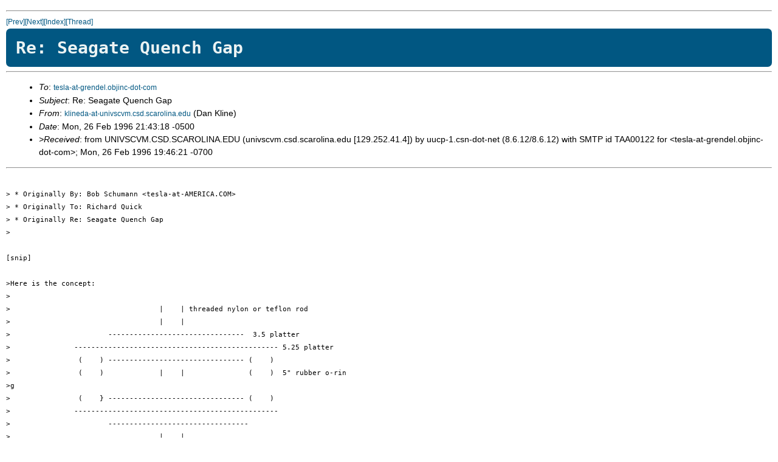

--- FILE ---
content_type: text/html; charset=UTF-8
request_url: https://pupman.com/listarchives/1996/february/msg00298.html
body_size: 5438
content:
<!--X-Subject: Re: Seagate Quench Gap -->
<!--X-From: klineda-at-univscvm.csd.scarolina.edu (Dan Kline)  -->
<!--X-Date: Mon, 26 Feb 1996 21:43:18 -0500  -->
<!--X-Message-Id:  -->
<!--X-ContentType: text/plain -->
<!--X-Head-End-->
<!DOCTYPE HTML PUBLIC "-//IETF//DTD HTML 2.0//EN">
<HTML>
<HEAD>
<link rel="stylesheet" href="../../archiveStyle.css" type="text/css">
</head>
<TITLE>Re: Seagate Quench Gap</TITLE>
<LINK REV="made" HREF="mailto:klineda-at-univscvm.csd.scarolina.edu">
</HEAD>
<BODY>
<!--X-Body-Begin-->
<!--X-User-Header-->
<!--X-User-Header-End-->
<!--X-TopPNI-->
<HR>
<A HREF="msg00297.html">[Prev]</A><A HREF="msg00300.html">[Next]</A><A HREF="maillist.html#00298">[Index]</A><A HREF="threads.html#00298">[Thread]</A>
<!--X-TopPNI-End-->
<!--X-MsgBody-->
<H1>Re: Seagate Quench Gap</H1>
<HR>
<UL>
<LI>
<em>To</em>: <A HREF="mailto:tesla-at-grendel.objinc-dot-com">tesla-at-grendel.objinc-dot-com</A> 
</LI>
<LI>
<em>Subject</em>: Re: Seagate Quench Gap 
</LI>
<LI>
<em>From</em>: <A HREF="mailto:klineda-at-univscvm.csd.scarolina.edu">klineda-at-univscvm.csd.scarolina.edu</A> (Dan Kline) 
</LI>
<LI>
<em>Date</em>: Mon, 26 Feb 1996 21:43:18 -0500 
</LI>
<LI>
<em>>Received</em>: from UNIVSCVM.CSD.SCAROLINA.EDU (univscvm.csd.scarolina.edu [129.252.41.4]) by uucp-1.csn-dot-net (8.6.12/8.6.12) with SMTP id TAA00122 for &lt;tesla-at-grendel.objinc-dot-com&gt;; Mon, 26 Feb 1996 19:46:21 -0700 
</LI>
</UL>
<HR>
<PRE>

&gt; * Originally By: Bob Schumann &lt;tesla-at-AMERICA.COM&gt;
&gt; * Originally To: Richard Quick
&gt; * Originally Re: Seagate Quench Gap
&gt;

[snip]

&gt;Here is the concept:
&gt;
&gt;                                   |    | threaded nylon or teflon rod
&gt;                                   |    |
&gt;                       --------------------------------  3.5 platter
&gt;               ------------------------------------------------ 5.25 platter
&gt;                (    ) -------------------------------- (    )
&gt;                (    )             |    |               (    )  5" rubber o-rin
&gt;g
&gt;                (    } -------------------------------- (    )
&gt;               ------------------------------------------------
&gt;                       ---------------------------------
&gt;                                   |    |
&gt;                            (more platters as needed)
&gt;
&gt;Each 5.25 platter has a 3.5 platter attached dead center on both sides.
&gt;I will call this a spark layer.
&gt;Each spark layer (except the end ones) are separated and made air tight by
&gt;have a 5" diameter thin o-ring between spark layers.
&gt;The spark layers are placed on a threaded teflon or nylon rod so that teflon
&gt;or nylon nuts be screwed on both ends to both lock out air and squish
&gt;the spark layers closer together as needed for adjustment. I will have extra
&gt;spark layers on hand to add and to accomodate more voltage input should I
&gt;choose to do so.
&gt;
&gt;

About 1.5 years ago, I had this same idea before I was ever on this list.
Kristian Ukkonen and I had quite a few e-mail exchanges about it, and he
ultimately came up with the best idea, I think. Instead of having the thing
air-tight and separated by rings of whatever, he came up with this:

                     | |                   | |
                     | |     (--------------------------)  &lt;--- Plate
       (-----------------------------)     | |  &lt;--- nylon or brass rod
                     | |     (--------------------------)
       (-----------------------------)     | |
                     | |     (--------------------------)
       (-----------------------------)     | |
                     | |

This way, the plates could be mounted on nylon or brass rods, (depending on
how you would like to make the connections), and each shaft would be mounted
onto a motor so that the plates would spin, thus using all (most) of the
plate area while constantly presenting a cooler surface for the spark. They
wouldn't have to turn very fast. I would think 240 RPM would be fine. It's
just a guess though. 
The design eliminates almost all of the problems associated with a
directly-stacked gap. Thanks Kristian. :)

&gt;I really do not want to give up this mini-project of the quech gap because
&gt;I believe it would be great for my in-house neon sign transformer Tesla
&gt;coil.   I anxiously await the groups comments :)
&gt;Thanks.....................Bob Schumann

I have never implemented the design because I haven't needed anything that
powerful. (Until now ;) I have some ancient 18" platters I'm going to try it
with. :) We'll see how it goes about this time next year, I predict. :)

Dan  &lt;klineda-at-univscvm.csd.sc.edu&gt;

QWK/Blue Wave  "If all else fails, throw it away."   (Hehe, Just kidding :)
--
    Identity is everything:
      If you don't know who you are,
         what is it that you're giving?


</PRE>
<!--X-MsgBody-End-->
<!--X-Follow-Ups-->
<!--X-Follow-Ups-End-->
<!--X-References-->
<!--X-References-End-->
<!--X-BotPNI-->
<HR>
<UL>
<LI>Prev: <STRONG><A HREF="msg00297.html">Answers</A></STRONG></LI>
<LI>Next: <STRONG><A HREF="msg00300.html">Re: DANS POWER SUPPLY</A></STRONG></LI>
<LI>Index(es):
<UL>
<LI><A HREF="maillist.html#00298"><STRONG>Main</STRONG></A></LI>
<LI><A HREF="threads.html#00298"><STRONG>Thread</STRONG></A></LI>
</UL>
</LI>
</UL>

<!--X-BotPNI-End-->
<!--X-User-Footer-->
<!--X-User-Footer-End-->
</BODY>
</HTML>
